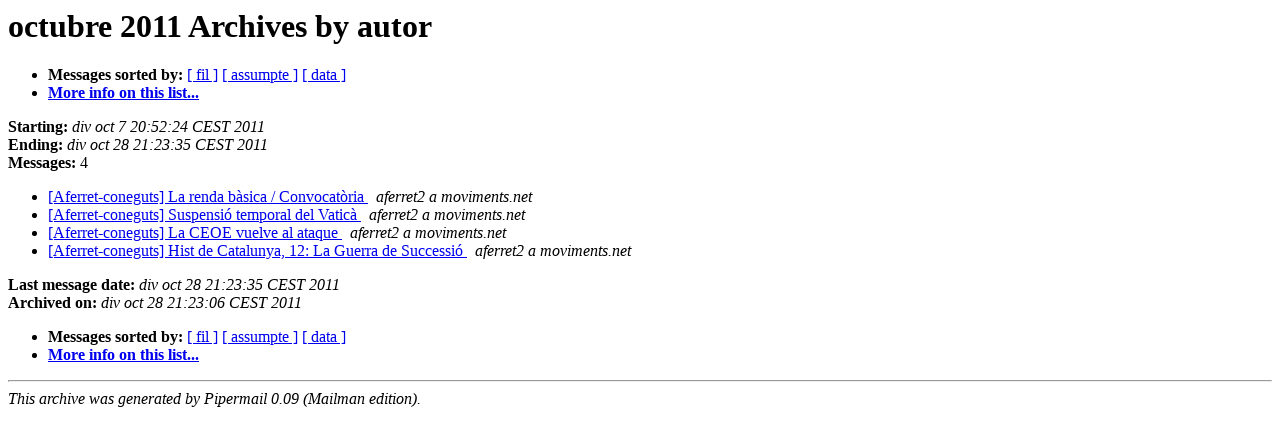

--- FILE ---
content_type: text/html
request_url: https://llistes.moviments.net/pipermail/aferret-coneguts/2011-October/author.html
body_size: 807
content:
<!DOCTYPE HTML PUBLIC "-//W3C//DTD HTML 3.2//EN">
<HTML>
  <HEAD>
     <title>The Aferret-coneguts octubre 2011 Archive by autor</title>
     <META NAME="robots" CONTENT="noindex,follow">
     <META http-equiv="Content-Type" content="text/html; charset=utf-8">
  </HEAD>
  <BODY BGCOLOR="#ffffff">
      <a name="start"></A>
      <h1>octubre 2011 Archives by autor</h1>
      <ul>
         <li> <b>Messages sorted by:</b>
	        <a href="thread.html#start">[ fil ]</a>
		<a href="subject.html#start">[ assumpte ]</a>
		
		<a href="date.html#start">[ data ]</a>

	     <li><b><a href="https://llistes.moviments.net/listinfo/aferret-coneguts">More info on this list...
                    </a></b></li>
      </ul>
      <p><b>Starting:</b> <i>div oct  7 20:52:24 CEST 2011</i><br>
         <b>Ending:</b> <i>div oct 28 21:23:35 CEST 2011</i><br>
         <b>Messages:</b> 4<p>
     <ul>

<LI><A HREF="000043.html">[Aferret-coneguts] La renda bàsica  /  Convocatòria
</A><A NAME="43">&nbsp;</A>
<I>aferret2 a moviments.net
</I>

<LI><A HREF="000044.html">[Aferret-coneguts] Suspensió temporal del Vaticà
</A><A NAME="44">&nbsp;</A>
<I>aferret2 a moviments.net
</I>

<LI><A HREF="000045.html">[Aferret-coneguts] La CEOE vuelve al ataque
</A><A NAME="45">&nbsp;</A>
<I>aferret2 a moviments.net
</I>

<LI><A HREF="000046.html">[Aferret-coneguts] Hist de Catalunya, 12: La Guerra de Successió
</A><A NAME="46">&nbsp;</A>
<I>aferret2 a moviments.net
</I>

    </ul>
    <p>
      <a name="end"><b>Last message date:</b></a> 
       <i>div oct 28 21:23:35 CEST 2011</i><br>
    <b>Archived on:</b> <i>div oct 28 21:23:06 CEST 2011</i>
    <p>
   <ul>
         <li> <b>Messages sorted by:</b>
	        <a href="thread.html#start">[ fil ]</a>
		<a href="subject.html#start">[ assumpte ]</a>
		
		<a href="date.html#start">[ data ]</a>
	     <li><b><a href="https://llistes.moviments.net/listinfo/aferret-coneguts">More info on this list...
                    </a></b></li>
     </ul>
     <p>
     <hr>
     <i>This archive was generated by
     Pipermail 0.09 (Mailman edition).</i>
  </BODY>
</HTML>

